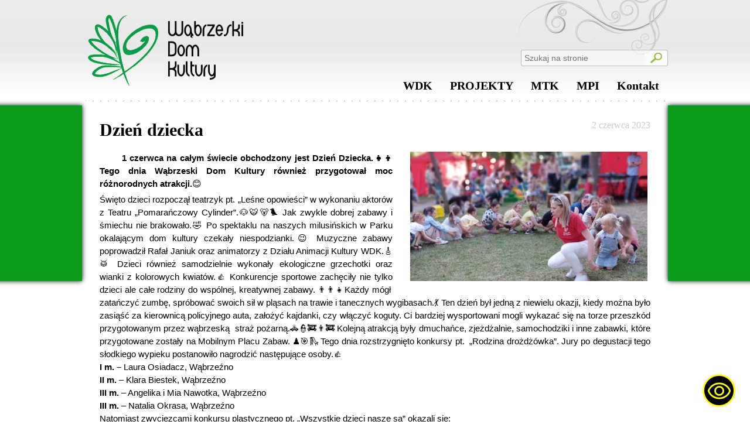

--- FILE ---
content_type: text/html; charset=UTF-8
request_url: http://wdkwabrzezno.pl/dzien-dziecka-2/
body_size: 14446
content:
<!DOCTYPE html>
<html>
	<head>
		<title>Wąbrzeski Dom Kultury</title>
				
		<link rel="stylesheet" href="http://wdkwabrzezno.pl/wp-content/themes/wdk_v2.1/style.css" />
		<link rel="stylesheet" href="http://wdkwabrzezno.pl/wp-content/themes/wdk_v2.1/editor-style.css" />
		<link rel="stylesheet" href="http://wdkwabrzezno.pl/wp-content/themes/wdk_v2.1/lightbox.css" />
		<link rel="icon" href="http://wdkwabrzezno.pl/wp-content/themes/wdk_v2.1/gfx/wdk.ico" />
		
		<meta name='robots' content='max-image-preview:large' />
	<style>img:is([sizes="auto" i], [sizes^="auto," i]) { contain-intrinsic-size: 3000px 1500px }</style>
	<link rel="alternate" type="application/rss+xml" title="Wąbrzeski Dom Kultury &raquo; Dzień dziecka Kanał z komentarzami" href="http://wdkwabrzezno.pl/dzien-dziecka-2/feed/" />
<script type="text/javascript">
/* <![CDATA[ */
window._wpemojiSettings = {"baseUrl":"https:\/\/s.w.org\/images\/core\/emoji\/15.0.3\/72x72\/","ext":".png","svgUrl":"https:\/\/s.w.org\/images\/core\/emoji\/15.0.3\/svg\/","svgExt":".svg","source":{"concatemoji":"http:\/\/wdkwabrzezno.pl\/wp-includes\/js\/wp-emoji-release.min.js?ver=6.7.4"}};
/*! This file is auto-generated */
!function(i,n){var o,s,e;function c(e){try{var t={supportTests:e,timestamp:(new Date).valueOf()};sessionStorage.setItem(o,JSON.stringify(t))}catch(e){}}function p(e,t,n){e.clearRect(0,0,e.canvas.width,e.canvas.height),e.fillText(t,0,0);var t=new Uint32Array(e.getImageData(0,0,e.canvas.width,e.canvas.height).data),r=(e.clearRect(0,0,e.canvas.width,e.canvas.height),e.fillText(n,0,0),new Uint32Array(e.getImageData(0,0,e.canvas.width,e.canvas.height).data));return t.every(function(e,t){return e===r[t]})}function u(e,t,n){switch(t){case"flag":return n(e,"\ud83c\udff3\ufe0f\u200d\u26a7\ufe0f","\ud83c\udff3\ufe0f\u200b\u26a7\ufe0f")?!1:!n(e,"\ud83c\uddfa\ud83c\uddf3","\ud83c\uddfa\u200b\ud83c\uddf3")&&!n(e,"\ud83c\udff4\udb40\udc67\udb40\udc62\udb40\udc65\udb40\udc6e\udb40\udc67\udb40\udc7f","\ud83c\udff4\u200b\udb40\udc67\u200b\udb40\udc62\u200b\udb40\udc65\u200b\udb40\udc6e\u200b\udb40\udc67\u200b\udb40\udc7f");case"emoji":return!n(e,"\ud83d\udc26\u200d\u2b1b","\ud83d\udc26\u200b\u2b1b")}return!1}function f(e,t,n){var r="undefined"!=typeof WorkerGlobalScope&&self instanceof WorkerGlobalScope?new OffscreenCanvas(300,150):i.createElement("canvas"),a=r.getContext("2d",{willReadFrequently:!0}),o=(a.textBaseline="top",a.font="600 32px Arial",{});return e.forEach(function(e){o[e]=t(a,e,n)}),o}function t(e){var t=i.createElement("script");t.src=e,t.defer=!0,i.head.appendChild(t)}"undefined"!=typeof Promise&&(o="wpEmojiSettingsSupports",s=["flag","emoji"],n.supports={everything:!0,everythingExceptFlag:!0},e=new Promise(function(e){i.addEventListener("DOMContentLoaded",e,{once:!0})}),new Promise(function(t){var n=function(){try{var e=JSON.parse(sessionStorage.getItem(o));if("object"==typeof e&&"number"==typeof e.timestamp&&(new Date).valueOf()<e.timestamp+604800&&"object"==typeof e.supportTests)return e.supportTests}catch(e){}return null}();if(!n){if("undefined"!=typeof Worker&&"undefined"!=typeof OffscreenCanvas&&"undefined"!=typeof URL&&URL.createObjectURL&&"undefined"!=typeof Blob)try{var e="postMessage("+f.toString()+"("+[JSON.stringify(s),u.toString(),p.toString()].join(",")+"));",r=new Blob([e],{type:"text/javascript"}),a=new Worker(URL.createObjectURL(r),{name:"wpTestEmojiSupports"});return void(a.onmessage=function(e){c(n=e.data),a.terminate(),t(n)})}catch(e){}c(n=f(s,u,p))}t(n)}).then(function(e){for(var t in e)n.supports[t]=e[t],n.supports.everything=n.supports.everything&&n.supports[t],"flag"!==t&&(n.supports.everythingExceptFlag=n.supports.everythingExceptFlag&&n.supports[t]);n.supports.everythingExceptFlag=n.supports.everythingExceptFlag&&!n.supports.flag,n.DOMReady=!1,n.readyCallback=function(){n.DOMReady=!0}}).then(function(){return e}).then(function(){var e;n.supports.everything||(n.readyCallback(),(e=n.source||{}).concatemoji?t(e.concatemoji):e.wpemoji&&e.twemoji&&(t(e.twemoji),t(e.wpemoji)))}))}((window,document),window._wpemojiSettings);
/* ]]> */
</script>
<link rel='stylesheet' id='editor-css' href='http://wdkwabrzezno.pl/wp-content/themes/wdk_v2.1/editor-style.css?ver=6.7.4' type='text/css' media='all' />
<style id='wp-emoji-styles-inline-css' type='text/css'>

	img.wp-smiley, img.emoji {
		display: inline !important;
		border: none !important;
		box-shadow: none !important;
		height: 1em !important;
		width: 1em !important;
		margin: 0 0.07em !important;
		vertical-align: -0.1em !important;
		background: none !important;
		padding: 0 !important;
	}
</style>
<link rel='stylesheet' id='wp-block-library-css' href='http://wdkwabrzezno.pl/wp-includes/css/dist/block-library/style.min.css?ver=6.7.4' type='text/css' media='all' />
<style id='classic-theme-styles-inline-css' type='text/css'>
/*! This file is auto-generated */
.wp-block-button__link{color:#fff;background-color:#32373c;border-radius:9999px;box-shadow:none;text-decoration:none;padding:calc(.667em + 2px) calc(1.333em + 2px);font-size:1.125em}.wp-block-file__button{background:#32373c;color:#fff;text-decoration:none}
</style>
<style id='global-styles-inline-css' type='text/css'>
:root{--wp--preset--aspect-ratio--square: 1;--wp--preset--aspect-ratio--4-3: 4/3;--wp--preset--aspect-ratio--3-4: 3/4;--wp--preset--aspect-ratio--3-2: 3/2;--wp--preset--aspect-ratio--2-3: 2/3;--wp--preset--aspect-ratio--16-9: 16/9;--wp--preset--aspect-ratio--9-16: 9/16;--wp--preset--color--black: #000000;--wp--preset--color--cyan-bluish-gray: #abb8c3;--wp--preset--color--white: #ffffff;--wp--preset--color--pale-pink: #f78da7;--wp--preset--color--vivid-red: #cf2e2e;--wp--preset--color--luminous-vivid-orange: #ff6900;--wp--preset--color--luminous-vivid-amber: #fcb900;--wp--preset--color--light-green-cyan: #7bdcb5;--wp--preset--color--vivid-green-cyan: #00d084;--wp--preset--color--pale-cyan-blue: #8ed1fc;--wp--preset--color--vivid-cyan-blue: #0693e3;--wp--preset--color--vivid-purple: #9b51e0;--wp--preset--gradient--vivid-cyan-blue-to-vivid-purple: linear-gradient(135deg,rgba(6,147,227,1) 0%,rgb(155,81,224) 100%);--wp--preset--gradient--light-green-cyan-to-vivid-green-cyan: linear-gradient(135deg,rgb(122,220,180) 0%,rgb(0,208,130) 100%);--wp--preset--gradient--luminous-vivid-amber-to-luminous-vivid-orange: linear-gradient(135deg,rgba(252,185,0,1) 0%,rgba(255,105,0,1) 100%);--wp--preset--gradient--luminous-vivid-orange-to-vivid-red: linear-gradient(135deg,rgba(255,105,0,1) 0%,rgb(207,46,46) 100%);--wp--preset--gradient--very-light-gray-to-cyan-bluish-gray: linear-gradient(135deg,rgb(238,238,238) 0%,rgb(169,184,195) 100%);--wp--preset--gradient--cool-to-warm-spectrum: linear-gradient(135deg,rgb(74,234,220) 0%,rgb(151,120,209) 20%,rgb(207,42,186) 40%,rgb(238,44,130) 60%,rgb(251,105,98) 80%,rgb(254,248,76) 100%);--wp--preset--gradient--blush-light-purple: linear-gradient(135deg,rgb(255,206,236) 0%,rgb(152,150,240) 100%);--wp--preset--gradient--blush-bordeaux: linear-gradient(135deg,rgb(254,205,165) 0%,rgb(254,45,45) 50%,rgb(107,0,62) 100%);--wp--preset--gradient--luminous-dusk: linear-gradient(135deg,rgb(255,203,112) 0%,rgb(199,81,192) 50%,rgb(65,88,208) 100%);--wp--preset--gradient--pale-ocean: linear-gradient(135deg,rgb(255,245,203) 0%,rgb(182,227,212) 50%,rgb(51,167,181) 100%);--wp--preset--gradient--electric-grass: linear-gradient(135deg,rgb(202,248,128) 0%,rgb(113,206,126) 100%);--wp--preset--gradient--midnight: linear-gradient(135deg,rgb(2,3,129) 0%,rgb(40,116,252) 100%);--wp--preset--font-size--small: 13px;--wp--preset--font-size--medium: 20px;--wp--preset--font-size--large: 36px;--wp--preset--font-size--x-large: 42px;--wp--preset--spacing--20: 0.44rem;--wp--preset--spacing--30: 0.67rem;--wp--preset--spacing--40: 1rem;--wp--preset--spacing--50: 1.5rem;--wp--preset--spacing--60: 2.25rem;--wp--preset--spacing--70: 3.38rem;--wp--preset--spacing--80: 5.06rem;--wp--preset--shadow--natural: 6px 6px 9px rgba(0, 0, 0, 0.2);--wp--preset--shadow--deep: 12px 12px 50px rgba(0, 0, 0, 0.4);--wp--preset--shadow--sharp: 6px 6px 0px rgba(0, 0, 0, 0.2);--wp--preset--shadow--outlined: 6px 6px 0px -3px rgba(255, 255, 255, 1), 6px 6px rgba(0, 0, 0, 1);--wp--preset--shadow--crisp: 6px 6px 0px rgba(0, 0, 0, 1);}:where(.is-layout-flex){gap: 0.5em;}:where(.is-layout-grid){gap: 0.5em;}body .is-layout-flex{display: flex;}.is-layout-flex{flex-wrap: wrap;align-items: center;}.is-layout-flex > :is(*, div){margin: 0;}body .is-layout-grid{display: grid;}.is-layout-grid > :is(*, div){margin: 0;}:where(.wp-block-columns.is-layout-flex){gap: 2em;}:where(.wp-block-columns.is-layout-grid){gap: 2em;}:where(.wp-block-post-template.is-layout-flex){gap: 1.25em;}:where(.wp-block-post-template.is-layout-grid){gap: 1.25em;}.has-black-color{color: var(--wp--preset--color--black) !important;}.has-cyan-bluish-gray-color{color: var(--wp--preset--color--cyan-bluish-gray) !important;}.has-white-color{color: var(--wp--preset--color--white) !important;}.has-pale-pink-color{color: var(--wp--preset--color--pale-pink) !important;}.has-vivid-red-color{color: var(--wp--preset--color--vivid-red) !important;}.has-luminous-vivid-orange-color{color: var(--wp--preset--color--luminous-vivid-orange) !important;}.has-luminous-vivid-amber-color{color: var(--wp--preset--color--luminous-vivid-amber) !important;}.has-light-green-cyan-color{color: var(--wp--preset--color--light-green-cyan) !important;}.has-vivid-green-cyan-color{color: var(--wp--preset--color--vivid-green-cyan) !important;}.has-pale-cyan-blue-color{color: var(--wp--preset--color--pale-cyan-blue) !important;}.has-vivid-cyan-blue-color{color: var(--wp--preset--color--vivid-cyan-blue) !important;}.has-vivid-purple-color{color: var(--wp--preset--color--vivid-purple) !important;}.has-black-background-color{background-color: var(--wp--preset--color--black) !important;}.has-cyan-bluish-gray-background-color{background-color: var(--wp--preset--color--cyan-bluish-gray) !important;}.has-white-background-color{background-color: var(--wp--preset--color--white) !important;}.has-pale-pink-background-color{background-color: var(--wp--preset--color--pale-pink) !important;}.has-vivid-red-background-color{background-color: var(--wp--preset--color--vivid-red) !important;}.has-luminous-vivid-orange-background-color{background-color: var(--wp--preset--color--luminous-vivid-orange) !important;}.has-luminous-vivid-amber-background-color{background-color: var(--wp--preset--color--luminous-vivid-amber) !important;}.has-light-green-cyan-background-color{background-color: var(--wp--preset--color--light-green-cyan) !important;}.has-vivid-green-cyan-background-color{background-color: var(--wp--preset--color--vivid-green-cyan) !important;}.has-pale-cyan-blue-background-color{background-color: var(--wp--preset--color--pale-cyan-blue) !important;}.has-vivid-cyan-blue-background-color{background-color: var(--wp--preset--color--vivid-cyan-blue) !important;}.has-vivid-purple-background-color{background-color: var(--wp--preset--color--vivid-purple) !important;}.has-black-border-color{border-color: var(--wp--preset--color--black) !important;}.has-cyan-bluish-gray-border-color{border-color: var(--wp--preset--color--cyan-bluish-gray) !important;}.has-white-border-color{border-color: var(--wp--preset--color--white) !important;}.has-pale-pink-border-color{border-color: var(--wp--preset--color--pale-pink) !important;}.has-vivid-red-border-color{border-color: var(--wp--preset--color--vivid-red) !important;}.has-luminous-vivid-orange-border-color{border-color: var(--wp--preset--color--luminous-vivid-orange) !important;}.has-luminous-vivid-amber-border-color{border-color: var(--wp--preset--color--luminous-vivid-amber) !important;}.has-light-green-cyan-border-color{border-color: var(--wp--preset--color--light-green-cyan) !important;}.has-vivid-green-cyan-border-color{border-color: var(--wp--preset--color--vivid-green-cyan) !important;}.has-pale-cyan-blue-border-color{border-color: var(--wp--preset--color--pale-cyan-blue) !important;}.has-vivid-cyan-blue-border-color{border-color: var(--wp--preset--color--vivid-cyan-blue) !important;}.has-vivid-purple-border-color{border-color: var(--wp--preset--color--vivid-purple) !important;}.has-vivid-cyan-blue-to-vivid-purple-gradient-background{background: var(--wp--preset--gradient--vivid-cyan-blue-to-vivid-purple) !important;}.has-light-green-cyan-to-vivid-green-cyan-gradient-background{background: var(--wp--preset--gradient--light-green-cyan-to-vivid-green-cyan) !important;}.has-luminous-vivid-amber-to-luminous-vivid-orange-gradient-background{background: var(--wp--preset--gradient--luminous-vivid-amber-to-luminous-vivid-orange) !important;}.has-luminous-vivid-orange-to-vivid-red-gradient-background{background: var(--wp--preset--gradient--luminous-vivid-orange-to-vivid-red) !important;}.has-very-light-gray-to-cyan-bluish-gray-gradient-background{background: var(--wp--preset--gradient--very-light-gray-to-cyan-bluish-gray) !important;}.has-cool-to-warm-spectrum-gradient-background{background: var(--wp--preset--gradient--cool-to-warm-spectrum) !important;}.has-blush-light-purple-gradient-background{background: var(--wp--preset--gradient--blush-light-purple) !important;}.has-blush-bordeaux-gradient-background{background: var(--wp--preset--gradient--blush-bordeaux) !important;}.has-luminous-dusk-gradient-background{background: var(--wp--preset--gradient--luminous-dusk) !important;}.has-pale-ocean-gradient-background{background: var(--wp--preset--gradient--pale-ocean) !important;}.has-electric-grass-gradient-background{background: var(--wp--preset--gradient--electric-grass) !important;}.has-midnight-gradient-background{background: var(--wp--preset--gradient--midnight) !important;}.has-small-font-size{font-size: var(--wp--preset--font-size--small) !important;}.has-medium-font-size{font-size: var(--wp--preset--font-size--medium) !important;}.has-large-font-size{font-size: var(--wp--preset--font-size--large) !important;}.has-x-large-font-size{font-size: var(--wp--preset--font-size--x-large) !important;}
:where(.wp-block-post-template.is-layout-flex){gap: 1.25em;}:where(.wp-block-post-template.is-layout-grid){gap: 1.25em;}
:where(.wp-block-columns.is-layout-flex){gap: 2em;}:where(.wp-block-columns.is-layout-grid){gap: 2em;}
:root :where(.wp-block-pullquote){font-size: 1.5em;line-height: 1.6;}
</style>
<link rel='stylesheet' id='fancybox-for-wp-css' href='http://wdkwabrzezno.pl/wp-content/plugins/fancybox-for-wordpress/assets/css/fancybox.css?ver=1.3.4' type='text/css' media='all' />
<link rel='stylesheet' id='youtube-channel-gallery-css' href='http://wdkwabrzezno.pl/wp-content/plugins/youtube-channel-gallery/styles.css?ver=6.7.4' type='text/css' media='all' />
<link rel='stylesheet' id='jquery.magnific-popup-css' href='http://wdkwabrzezno.pl/wp-content/plugins/youtube-channel-gallery/magnific-popup.css?ver=6.7.4' type='text/css' media='all' />
<link rel='stylesheet' id='cyclone-template-style-dark-0-css' href='http://wdkwabrzezno.pl/wp-content/plugins/cyclone-slider-2/templates/dark/style.css?ver=2.12.4' type='text/css' media='all' />
<link rel='stylesheet' id='cyclone-template-style-default-0-css' href='http://wdkwabrzezno.pl/wp-content/plugins/cyclone-slider-2/templates/default/style.css?ver=2.12.4' type='text/css' media='all' />
<link rel='stylesheet' id='cyclone-template-style-standard-0-css' href='http://wdkwabrzezno.pl/wp-content/plugins/cyclone-slider-2/templates/standard/style.css?ver=2.12.4' type='text/css' media='all' />
<link rel='stylesheet' id='cyclone-template-style-thumbnails-0-css' href='http://wdkwabrzezno.pl/wp-content/plugins/cyclone-slider-2/templates/thumbnails/style.css?ver=2.12.4' type='text/css' media='all' />
<script type="text/javascript" src="http://wdkwabrzezno.pl/wp-includes/js/jquery/jquery.min.js?ver=3.7.1" id="jquery-core-js"></script>
<script type="text/javascript" src="http://wdkwabrzezno.pl/wp-includes/js/jquery/jquery-migrate.min.js?ver=3.4.1" id="jquery-migrate-js"></script>
<script type="text/javascript" src="http://wdkwabrzezno.pl/wp-content/plugins/fancybox-for-wordpress/assets/js/jquery.fancybox.js?ver=1.3.4" id="fancybox-for-wp-js"></script>
<link rel="https://api.w.org/" href="http://wdkwabrzezno.pl/wp-json/" /><link rel="alternate" title="JSON" type="application/json" href="http://wdkwabrzezno.pl/wp-json/wp/v2/posts/39201" /><link rel="EditURI" type="application/rsd+xml" title="RSD" href="http://wdkwabrzezno.pl/xmlrpc.php?rsd" />
<meta name="generator" content="WordPress 6.7.4" />
<link rel="canonical" href="http://wdkwabrzezno.pl/dzien-dziecka-2/" />
<link rel='shortlink' href='http://wdkwabrzezno.pl/?p=39201' />
<link rel="alternate" title="oEmbed (JSON)" type="application/json+oembed" href="http://wdkwabrzezno.pl/wp-json/oembed/1.0/embed?url=http%3A%2F%2Fwdkwabrzezno.pl%2Fdzien-dziecka-2%2F" />
<link rel="alternate" title="oEmbed (XML)" type="text/xml+oembed" href="http://wdkwabrzezno.pl/wp-json/oembed/1.0/embed?url=http%3A%2F%2Fwdkwabrzezno.pl%2Fdzien-dziecka-2%2F&#038;format=xml" />

<!-- Fancybox for WordPress v3.3.3 -->
<style type="text/css">
	.fancybox-slide--image .fancybox-content{background-color: #FFFFFF}div.fancybox-caption{display:none !important;}
	
	img.fancybox-image{border-width:4px;border-color:#FFFFFF;border-style:solid;}
	div.fancybox-bg{background-color:rgba(102,102,102,0.8);opacity:1 !important;}div.fancybox-content{border-color:#FFFFFF}
	div#fancybox-title{background-color:#FFFFFF}
	div.fancybox-content{background-color:#FFFFFF}
	div#fancybox-title-inside{color:#333333}
	
	
	
	div.fancybox-caption p.caption-title{display:inline-block}
	div.fancybox-caption p.caption-title{font-size:14px}
	div.fancybox-caption p.caption-title{color:#333333}
	div.fancybox-caption {color:#333333}div.fancybox-caption p.caption-title {background:#fff; width:auto;padding:10px 30px;}div.fancybox-content p.caption-title{color:#333333;margin: 0;padding: 5px 0;}body.fancybox-active .fancybox-container .fancybox-stage .fancybox-content .fancybox-close-small{display:block;}
</style><script type="text/javascript">
	jQuery(function () {

		var mobileOnly = false;
		
		if (mobileOnly) {
			return;
		}

		jQuery.fn.getTitle = function () { // Copy the title of every IMG tag and add it to its parent A so that fancybox can show titles
			var arr = jQuery("a[data-fancybox]");
									jQuery.each(arr, function() {
										var title = jQuery(this).children("img").attr("title");
										 var caption = jQuery(this).next("figcaption").html();
                                        if(caption && title){jQuery(this).attr("title",title+" " + caption)}else if(title){ jQuery(this).attr("title",title);}else if(caption){jQuery(this).attr("title",caption);}
									});			}

		// Supported file extensions

				var thumbnails = jQuery("a:has(img)").not(".nolightbox").not('.envira-gallery-link').not('.ngg-simplelightbox').filter(function () {
			return /\.(jpe?g|png|gif|mp4|webp|bmp|pdf)(\?[^/]*)*$/i.test(jQuery(this).attr('href'))
		});
		

		// Add data-type iframe for links that are not images or videos.
		var iframeLinks = jQuery('.fancyboxforwp').filter(function () {
			return !/\.(jpe?g|png|gif|mp4|webp|bmp|pdf)(\?[^/]*)*$/i.test(jQuery(this).attr('href'))
		}).filter(function () {
			return !/vimeo|youtube/i.test(jQuery(this).attr('href'))
		});
		iframeLinks.attr({"data-type": "iframe"}).getTitle();

				// Gallery All
		thumbnails.addClass("fancyboxforwp").attr("data-fancybox", "gallery").getTitle();
		iframeLinks.attr({"data-fancybox": "gallery"}).getTitle();

		// Gallery type NONE
		
		// Call fancybox and apply it on any link with a rel atribute that starts with "fancybox", with the options set on the admin panel
		jQuery("a.fancyboxforwp").fancyboxforwp({
			loop: false,
			smallBtn: true,
			zoomOpacity: "auto",
			animationEffect: "fade",
			animationDuration: 500,
			transitionEffect: "fade",
			transitionDuration: "300",
			overlayShow: true,
			overlayOpacity: "0.8",
			titleShow: true,
			titlePosition: "inside",
			keyboard: true,
			showCloseButton: true,
			arrows: true,
			clickContent:false,
			clickSlide: "close",
			mobile: {
				clickContent: function (current, event) {
					return current.type === "image" ? "toggleControls" : false;
				},
				clickSlide: function (current, event) {
					return current.type === "image" ? "close" : "close";
				},
			},
			wheel: false,
			toolbar: true,
			preventCaptionOverlap: true,
			onInit: function() { },			onDeactivate
	: function() { },		beforeClose: function() { },			afterShow: function(instance) { jQuery( ".fancybox-image" ).on("click", function( ){ ( instance.isScaledDown() ) ? instance.scaleToActual() : instance.scaleToFit() }) },				afterClose: function() { },					caption : function( instance, item ) {var title ="";if("undefined" != typeof jQuery(this).context ){var title = jQuery(this).context.title;} else { var title = ("undefined" != typeof jQuery(this).attr("title")) ? jQuery(this).attr("title") : false;}var caption = jQuery(this).data('caption') || '';if ( item.type === 'image' && title.length ) {caption = (caption.length ? caption + '<br />' : '') + '<p class="caption-title">'+title+'</p>' ;}return caption;},
		afterLoad : function( instance, current ) {current.$content.append('<div class=\"fancybox-custom-caption inside-caption\" style=\" position: absolute;left:0;right:0;color:#000;margin:0 auto;bottom:0;text-align:center;background-color:#FFFFFF \">' + current.opts.caption + '</div>');},
			})
		;

			})
</script>
<!-- END Fancybox for WordPress -->
		
		<script type="text/javascript" src="https://maps.googleapis.com/maps/api/js?key=AIzaSyDX4EtZVNP9S6yVGD2qTxi5UWIvwn0aehA&sensor=true">
    </script>
		
		<script type="text/javascript" src="http://wdkwabrzezno.pl/wp-content/themes/wdk_v2.1/js/jquery-ui-1.10.3.custom.js"></script>
		<script type="text/javascript" src="http://wdkwabrzezno.pl/wp-content/themes/wdk_v2.1/js/lightbox-2.6.min.js"></script>
		<script type="text/javascript" src="http://wdkwabrzezno.pl/wp-content/themes/wdk_v2.1/js/scripts.js"></script>
	</head>
	<body>
		<div class="main-wrapper">
			<div class="top-wrapper">
				<a class="top-logo" href="http://wdkwabrzezno.pl"><img src="http://wdkwabrzezno.pl/wp-content/themes/wdk_v2.1/gfx/top-logo.png" /></a>
				<form role="search" method="get" id="wdkSearch" action="http://wdkwabrzezno.pl/">
					<input type="text" name="s" id="s" placeholder="Szukaj na stronie" /><input id="searchSubmit" type="submit" value="" />
				</form>
								<nav class="nav-menu-wrapper">
					<ul class="main-nav-menu" role="navigation">
						<li><a class="nav-item-link" href="http://wdkwabrzezno.pl" title="WDK">WDK<span class="nav-item-link-underline"></span></a><div class="nav-submenu-wrapper"><ul class="nav-submenu-column"><li><a class="nav-col-1 important-item" href="http://wdkwabrzezno.pl/o-nas/" title="WDK">O nas</a></li><li><a class="nav-col-1 sub-important-item" href="http://wdkwabrzezno.pl/o-nas/historia/" title="WDK">Historia</a></li><li><a class="nav-col-1 sub-important-item" href="http://wdkwabrzezno.pl/50-lecie-wdk/" title="WDK">50-lecie WDK</a></li><li><a class="nav-col-1 sub-important-item" href="http://wdkwabrzezno.pl/album-artystow-50-lecia/" title="WDK">Album artystów 50-lecia</a></li><li><a class="nav-col-1 sub-important-item" href="http://wdkwabrzezno.pl/o-nas/statut/" title="WDK">Statut</a></li></ul><ul class="nav-submenu-column"><li><a class="nav-col-2 important-item" href="http://wdkwabrzezno.pl/kalendarz-imprez/kalendarz-imprez-2018/" title="WDK">Kalendarz imprez</a></li><li><a class="nav-col-2 sub-important-item" href="http://wdkwabrzezno.pl/kalendarz-imprez-2026/" title="WDK">2026</a></li><li><a class="nav-col-2 sub-important-item" href="http://wdkwabrzezno.pl/kalendarz-imprez/kalendarz-imprez-2025/" title="WDK">2025</a></li><li><a class="nav-col-2 sub-important-item" href="http://wdkwabrzezno.pl/kalendarz-imprez/kalendarz-imprez-2024/" title="WDK">2024</a></li><li><a class="nav-col-2 sub-important-item" href="http://wdkwabrzezno.pl/kalendarz-imprez/kalendarz-imprez-2023/" title="WDK">2023</a></li><li><a class="nav-col-2 sub-important-item" href="http://wdkwabrzezno.pl/kalendarz-imprez-2022/" title="WDK">2022</a></li><li><a class="nav-col-2 sub-important-item" href="http://wdkwabrzezno.pl/kalendarz-imprez-2021/" title="WDK">2021</a></li><li><a class="nav-col-2 sub-important-item" href="http://wdkwabrzezno.pl/kalendarz-imprez/kalendarz-imprez-2020/" title="WDK">2020</a></li><li><a class="nav-col-2 sub-important-item" href="http://wdkwabrzezno.pl/kalendarz-imprez/kalendarz-imprez-2019/" title="WDK">2019</a></li><li><a class="nav-col-2 sub-important-item" href="http://wdkwabrzezno.pl/kalendarz-imprez/kalendarz-imprez-2018/" title="WDK">2018</a></li><li><a class="nav-col-2 sub-important-item" href="http://wdkwabrzezno.pl/kalendarz-imprez-2017/" title="WDK">2017</a></li><li><a class="nav-col-2 sub-important-item" href="http://wdkwabrzezno.pl/kalendarz-imprez/kalendarz-imprez-2016/" title="WDK">2016</a></li><li><a class="nav-col-2 sub-important-item" href="http://wdkwabrzezno.pl/kalendarz-imprez/kalendarz-imprez-2015/" title="WDK">2015</a></li><li><a class="nav-col-2 sub-important-item" href="http://wdkwabrzezno.pl/kalendarz-imprez/kalendarz-imprez-2014/" title="WDK">2014</a></li><li><a class="nav-col-2 sub-important-item" href="http://wdkwabrzezno.pl/kalendarz-imprez/kalendarz-imprez-2013/" title="WDK">2013</a></li><li><a class="nav-col-2 important-item" href="http://wdkwabrzezno.pl/category/kronikakulturalna/" title="WDK">Kronika Kulturalna</a></li></ul><ul class="nav-submenu-column"><li><a class="nav-col-3 important-item" href="http://wdkwabrzezno.pl/category/konkursy/" title="WDK">Konkursy</a></li><li><a class="nav-col-3 important-item" href="http://wdkwabrzezno.pl/category/kulturalna-bombonierka/" title="WDK">PROJEKT NCK DOM KULTURY +</a></li><li><a class="nav-col-3 important-item" href="http://wabrzeskakultura.pl" title="WDK">Kultura w sieci</a></li><li><a class="nav-col-3 important-item" href="http://wdkwabrzezno.pl/category/calok/" title="WDK">Centrum Aktywności Lokalnej</a></li></ul><ul class="nav-submenu-column"><li><a class="nav-col-4 important-item" href="http://wdkwabrzezno.pl/ekspozycje-stale/" title="WDK">Ekspozycje stałe</a></li><li><a class="nav-col-4 sub-important-item" href="http://wdkwabrzezno.pl/wabrzezno-subiektywnie-rysunek/" title="WDK">Wąbrzeźno subiektywnie</a></li><li><a class="nav-col-4 sub-important-item" href="http://wdkwabrzezno.pl/ekspozycje-stale/stale-ekspozyja-wabrzezno-na-widokowce/" title="WDK">Wąbrzeźno w fotografii</a></li><li><a class="nav-col-4 sub-important-item" href="http://wdkwabrzezno.pl/ekspozycje-stale/stala-ekspozycja-poswiecona-pamieci-i-kowaliszyna/" title="WDK">Ikony</a></li><li><a class="nav-col-4 sub-important-item" href="http://wdkwabrzezno.pl/ekspozycje-stale/lwow/" title="WDK">Lwów</a></li><li><a class="nav-col-4 sub-important-item" href="http://wdkwabrzezno.pl/ekspozycje-stale/muzeum/" title="WDK">Muzeum</a></li><li><a class="nav-col-4 sub-important-item" href="http://wdkwabrzezno.pl/ekspozycje-stale/galeria/" title="WDK">Galeria obrazów</a></li><li><a class="nav-col-4 sub-important-item" href="http://wdkwabrzezno.pl/ekspozycje-stale/wystawa-uliczki-miasta-mego/" title="WDK">„Uliczki miasta mego”</a></li><li><a class="nav-col-4 sub-important-item" href="http://wdkwabrzezno.pl/wystawa-cecylii-szymanskiej/" title="WDK">Wystawa Cecylii Szymańskiej</a></li><li><a class="nav-col-4 important-item" href="http://wdkwabrzezno.pl/category/wystawy-on-line/" title="WDK">Wystawy on-line</a></li></ul></div></li><li><a class="nav-item-link show-tooltip" href="http://wdkwabrzezno.pl/projekty/" title="Projekty">PROJEKTY<span class="nav-item-link-underline"></span></a><div class="nav-submenu-wrapper"><ul class="nav-submenu-column"><li><a class="nav-col-1 important-item" href="http://wdkwabrzezno.pl/category/km/" title="Projekty">Klub młodzieżowy</a></li></ul><ul class="nav-submenu-column"><li><a class="nav-col-2 important-item" href="http://wdkwabrzezno.pl/category/seniorzy/" title="Projekty">Kluby Seniora</a></li></ul><ul class="nav-submenu-column"></ul><ul class="nav-submenu-column"></ul></div></li><li><a class="nav-item-link show-tooltip" href="http://wdkwabrzezno.pl/miejskia-telewizja-kablowa/" title="Miejska Telewizja Kablowa">MTK<span class="nav-item-link-underline"></span></a><div class="nav-submenu-wrapper"><ul class="nav-submenu-column"><li><a class="nav-col-1 important-item" href="http://wdkwabrzezno.pl/miejskia-telewizja-kablowa/" title="Miejska Telewizja Kablowa">Program Lokalny</a></li></ul><ul class="nav-submenu-column"><li><a class="nav-col-2 important-item" href="http://www.youtube.com/user/TelewizjaWabrzezno" title="Miejska Telewizja Kablowa">Program Lokalny na YouTube</a></li></ul><ul class="nav-submenu-column"><li><a class="nav-col-3 important-item" href="https://www.facebook.com/mtkwabrzezno?fref=ts" title="Miejska Telewizja Kablowa">Program Lokalny na Facebook</a></li></ul><ul class="nav-submenu-column"></ul></div></li><li><a class="nav-item-link show-tooltip" href="http://wdkwabrzezno.pl/miejski-punkt-informacji/" title="Miejski Punkt Informacji">MPI<span class="nav-item-link-underline"></span></a><div class="nav-submenu-wrapper"><ul class="nav-submenu-column"><li><a class="nav-col-1 important-item" href="http://wdkwabrzezno.pl/miejski-punkt-informacji/publikacje-i-gadzety/" title="Miejski Punkt Informacji">Publikacje i gadżety dostępne w MPI oraz  sprzedaży wysyłkowej</a></li><li><a class="nav-col-1 important-item" href="https://www.facebook.com/pages/Miejski-Punkt-Informacji-W%C4%85brze%C5%BAno/222564777912480?fref=ts" title="Miejski Punkt Informacji">MPI na Facebook</a></li></ul><ul class="nav-submenu-column"><li><a class="nav-col-2 important-item" href="http://wdkwabrzezno.pl/miejski-punkt-informacji/galeria-lokalnych-artystow/" title="Miejski Punkt Informacji">Galeria lokalnych artystów</a></li></ul><ul class="nav-submenu-column"></ul><ul class="nav-submenu-column"><li><a class="nav-col-4 important-item" href="http://wdkwabrzezno.pl/miejski-punkt-informacji/kontakt/" title="Miejski Punkt Informacji">Kontakt</a></li></ul></div></li><li><a class="nav-item-link" href="http://wdkwabrzezno.pl/kontakt-2/" title="Kontakt">Kontakt<span class="nav-item-link-underline"></span></a></li>					</ul>
				</nav>
				<p class="page-breaker" style="margin: 0px"></p>
			</div> <!-- end of top wrapper -->
			<div class="main-content-wrapper">

<div class="main-post-wrapper">
	<h1 class="post-title"><strong>Dzień dziecka</strong></h1>
	<span class="post-published-date">2 czerwca 2023</span>
	<div class="post-clear-float"></div>
	<img width="405" height="221" src="http://wdkwabrzezno.pl/wp-content/uploads/2023/06/350092138_1301240567492865_1793641975970372215_n-405x221.jpg" class="in-post-slide-thumbnail wp-post-image" alt="" decoding="async" fetchpriority="high" />
<p class="Akapit-zajawka">1 czerwca na całym świecie obchodzony jest Dzień Dziecka.👧👦 Tego dnia Wąbrzeski Dom Kultury również przygotował moc różnorodnych atrakcji.😊</p>



<p class="Akapit-bez-wciecia">Święto dzieci rozpoczął teatrzyk pt. „Leśne opowieści” w wykonaniu aktorów z Teatru „Pomarańczowy Cylinder”.🐶🐯🐻🐦 Jak zwykle dobrej zabawy i śmiechu nie brakowało.🤣 Po spektaklu na naszych milusińskich w Parku okalającym dom kultury czekały niespodzianki.😉 Muzyczne zabawy poprowadził Rafał Janiuk oraz animatorzy z Działu Animacji Kultury WDK.🎸🥁 Dzieci również samodzielnie wykonały ekologiczne grzechotki oraz wianki z kolorowych kwiatów.👍 Konkurencje sportowe zachęciły nie tylko dzieci ale całe rodziny do wspólnej, kreatywnej zabawy. 👨‍👨‍👧Każdy mógł zatańczyć zumbę, spróbować swoich sił w pląsach na trawie i tanecznych wygibasach.💃 Ten dzień był jedną z niewielu okazji, kiedy można było zasiąść za kierownicą policyjnego auta, założyć kajdanki, czy włączyć koguty. Ci bardziej wysportowani mogli wykazać się na torze przeszkód przygotowanym przez wąbrzeską&nbsp; straż pożarną.🚓👮🚒👨‍🚒 Kolejną atrakcją były dmuchańce, zjeżdżalnie, samochodziki i inne zabawki, które przygotowane zostały na Mobilnym Placu Zabaw. ♟🎯🛝 Tego dnia rozstrzygnięto konkursy pt. &nbsp;„Rodzina drożdżówka”. Jury po degustacji tego słodkiego wypieku postanowiło nagrodzić następujące osoby.👍<br><a><strong>I m. – </strong></a>Laura Osiadacz, Wąbrzeźno<br><strong>II m.</strong> – Klara Biestek, Wąbrzeźno<br><strong>III m.</strong> – Angelika i Mia Nawotka, Wąbrzeźno<br><strong>III m.</strong> – Natalia Okrasa, Wąbrzeźno<br>Natomiast zwycięzcami konkursu plastycznego pt. „Wszystkie dzieci nasze są” okazali się:<br><strong>KATEGORIA PRZEDSZKOLA</strong><br><strong>I m. – </strong>Pola Samociuk, Akademia Kreatywnego Malucha WDK<br><strong>II m.</strong> – Gabrysia Wzorek, Wąbrzeźno<br><strong>KATEGORIA SZKOŁY PODSTAWOWE</strong><br><strong>I m.</strong> – Julia Strębska, Szkoła Podstawowa nr 2 w Wąbrzeźnie<br><a><strong>II m. – </strong></a>Ania, Ala, Agnieszka Pesta, Wąbrzeźno<br><strong>III m.</strong> – Kajtek Bogusz, Szkoła Podstawowa nr 2 w Wąbrzeźnie oraz Wojtek Bogusz Szkoła Podstawowa w Jarantowicach<br><strong>Wyróżnienia:</strong><br>Sebastian Kędzierski, Szkoła Podstawowa w Jarantowicach<br>Zuzanna Szmeichel, Wąbrzeźno<br>Nadia Mṻller, Szkoła Podstawowa w Jarantowicach&nbsp;&nbsp;&nbsp;&nbsp;&nbsp;&nbsp;&nbsp;&nbsp;&nbsp;&nbsp;&nbsp;&nbsp;&nbsp;&nbsp;&nbsp;<br>Był to dzień pełen uśmiechu, pozytywnej energii i dziecięcej radości.😍<br>Współorganizatorem wydarzenia była Spółdzielnia Mieszkaniowa, ul. Sportowa 3, Komenda Powiatowa Policji, Komenda Powiatowa Państwowej Straży Pożarnej, Reflex Polska Spółka z ograniczoną odpowiedzialnością spółka komandytowa.</p>



<p class="Akapit-bez-wciecia">Wsparcie realizowane w ramach projektu „Kulturalnie, zdrowo i sportowo – cykl działań aktywizujących na Ziemi Wąbrzeskiej” współfinansowanego z Europejskiego Funduszu Społecznego w ramach Osi priorytetowej 11. Rozwój lokalny kierowany przez społeczność Działanie 11.1 Włączenie społeczne na obszarach objętych LSR Regionalnego Programu Operacyjnego Województwa Kujawsko-Pomorskiego na lata 2014-2020 realizowanego przez Stowarzyszenie Lokalna Grupa Działania Ziemia Wąbrzeska.</p>



<p class="srodtytul-galeria">Galeria zdjęć</p>



<figure class="wp-block-gallery has-nested-images columns-default is-cropped wp-block-gallery-1 is-layout-flex wp-block-gallery-is-layout-flex">
<figure class="wp-block-image size-large"><a href="http://wdkwabrzezno.pl/wp-content/uploads/2023/06/349291593_3329491127299827_7250951527264746442_n.jpg"><img decoding="async" width="768" height="1024" data-id="39202" src="http://wdkwabrzezno.pl/wp-content/uploads/2023/06/349291593_3329491127299827_7250951527264746442_n-768x1024.jpg" alt="" class="wp-image-39202" srcset="http://wdkwabrzezno.pl/wp-content/uploads/2023/06/349291593_3329491127299827_7250951527264746442_n-768x1024.jpg 768w, http://wdkwabrzezno.pl/wp-content/uploads/2023/06/349291593_3329491127299827_7250951527264746442_n-225x300.jpg 225w, http://wdkwabrzezno.pl/wp-content/uploads/2023/06/349291593_3329491127299827_7250951527264746442_n-1152x1536.jpg 1152w, http://wdkwabrzezno.pl/wp-content/uploads/2023/06/349291593_3329491127299827_7250951527264746442_n.jpg 1536w" sizes="(max-width: 768px) 100vw, 768px" /></a></figure>



<figure class="wp-block-image size-large"><a href="http://wdkwabrzezno.pl/wp-content/uploads/2023/06/349342495_1753027028468032_5964562777813995901_n.jpg"><img decoding="async" width="1024" height="826" data-id="39206" src="http://wdkwabrzezno.pl/wp-content/uploads/2023/06/349342495_1753027028468032_5964562777813995901_n-1024x826.jpg" alt="" class="wp-image-39206" srcset="http://wdkwabrzezno.pl/wp-content/uploads/2023/06/349342495_1753027028468032_5964562777813995901_n-1024x826.jpg 1024w, http://wdkwabrzezno.pl/wp-content/uploads/2023/06/349342495_1753027028468032_5964562777813995901_n-300x242.jpg 300w, http://wdkwabrzezno.pl/wp-content/uploads/2023/06/349342495_1753027028468032_5964562777813995901_n-768x620.jpg 768w, http://wdkwabrzezno.pl/wp-content/uploads/2023/06/349342495_1753027028468032_5964562777813995901_n-1536x1240.jpg 1536w, http://wdkwabrzezno.pl/wp-content/uploads/2023/06/349342495_1753027028468032_5964562777813995901_n.jpg 1550w" sizes="(max-width: 1024px) 100vw, 1024px" /></a></figure>



<figure class="wp-block-image size-large"><a href="http://wdkwabrzezno.pl/wp-content/uploads/2023/06/349381611_932364128025041_7847068359989780118_n.jpg"><img loading="lazy" decoding="async" width="1024" height="891" data-id="39205" src="http://wdkwabrzezno.pl/wp-content/uploads/2023/06/349381611_932364128025041_7847068359989780118_n-1024x891.jpg" alt="" class="wp-image-39205" srcset="http://wdkwabrzezno.pl/wp-content/uploads/2023/06/349381611_932364128025041_7847068359989780118_n-1024x891.jpg 1024w, http://wdkwabrzezno.pl/wp-content/uploads/2023/06/349381611_932364128025041_7847068359989780118_n-300x261.jpg 300w, http://wdkwabrzezno.pl/wp-content/uploads/2023/06/349381611_932364128025041_7847068359989780118_n-768x668.jpg 768w, http://wdkwabrzezno.pl/wp-content/uploads/2023/06/349381611_932364128025041_7847068359989780118_n.jpg 1499w" sizes="auto, (max-width: 1024px) 100vw, 1024px" /></a></figure>



<figure class="wp-block-image size-large"><a href="http://wdkwabrzezno.pl/wp-content/uploads/2023/06/349554635_211633115046910_5503442683162342846_n.jpg"><img loading="lazy" decoding="async" width="681" height="1024" data-id="39208" src="http://wdkwabrzezno.pl/wp-content/uploads/2023/06/349554635_211633115046910_5503442683162342846_n-681x1024.jpg" alt="" class="wp-image-39208" srcset="http://wdkwabrzezno.pl/wp-content/uploads/2023/06/349554635_211633115046910_5503442683162342846_n-681x1024.jpg 681w, http://wdkwabrzezno.pl/wp-content/uploads/2023/06/349554635_211633115046910_5503442683162342846_n-199x300.jpg 199w, http://wdkwabrzezno.pl/wp-content/uploads/2023/06/349554635_211633115046910_5503442683162342846_n-768x1155.jpg 768w, http://wdkwabrzezno.pl/wp-content/uploads/2023/06/349554635_211633115046910_5503442683162342846_n-1021x1536.jpg 1021w, http://wdkwabrzezno.pl/wp-content/uploads/2023/06/349554635_211633115046910_5503442683162342846_n.jpg 1262w" sizes="auto, (max-width: 681px) 100vw, 681px" /></a></figure>



<figure class="wp-block-image size-large"><a href="http://wdkwabrzezno.pl/wp-content/uploads/2023/06/349699736_188506747493373_6156605512834470867_n.jpg"><img loading="lazy" decoding="async" width="1024" height="1006" data-id="39204" src="http://wdkwabrzezno.pl/wp-content/uploads/2023/06/349699736_188506747493373_6156605512834470867_n-1024x1006.jpg" alt="" class="wp-image-39204" srcset="http://wdkwabrzezno.pl/wp-content/uploads/2023/06/349699736_188506747493373_6156605512834470867_n-1024x1006.jpg 1024w, http://wdkwabrzezno.pl/wp-content/uploads/2023/06/349699736_188506747493373_6156605512834470867_n-300x295.jpg 300w, http://wdkwabrzezno.pl/wp-content/uploads/2023/06/349699736_188506747493373_6156605512834470867_n-768x754.jpg 768w, http://wdkwabrzezno.pl/wp-content/uploads/2023/06/349699736_188506747493373_6156605512834470867_n-75x75.jpg 75w, http://wdkwabrzezno.pl/wp-content/uploads/2023/06/349699736_188506747493373_6156605512834470867_n.jpg 1175w" sizes="auto, (max-width: 1024px) 100vw, 1024px" /></a></figure>



<figure class="wp-block-image size-large"><a href="http://wdkwabrzezno.pl/wp-content/uploads/2023/06/350092138_1301240567492865_1793641975970372215_n.jpg"><img loading="lazy" decoding="async" width="1024" height="747" data-id="39203" src="http://wdkwabrzezno.pl/wp-content/uploads/2023/06/350092138_1301240567492865_1793641975970372215_n-1024x747.jpg" alt="" class="wp-image-39203" srcset="http://wdkwabrzezno.pl/wp-content/uploads/2023/06/350092138_1301240567492865_1793641975970372215_n-1024x747.jpg 1024w, http://wdkwabrzezno.pl/wp-content/uploads/2023/06/350092138_1301240567492865_1793641975970372215_n-300x219.jpg 300w, http://wdkwabrzezno.pl/wp-content/uploads/2023/06/350092138_1301240567492865_1793641975970372215_n-768x561.jpg 768w, http://wdkwabrzezno.pl/wp-content/uploads/2023/06/350092138_1301240567492865_1793641975970372215_n.jpg 1148w" sizes="auto, (max-width: 1024px) 100vw, 1024px" /></a></figure>



<figure class="wp-block-image size-large"><a href="http://wdkwabrzezno.pl/wp-content/uploads/2023/06/350102009_572427391457859_2660120865579313305_n.jpg"><img loading="lazy" decoding="async" width="768" height="1024" data-id="39207" src="http://wdkwabrzezno.pl/wp-content/uploads/2023/06/350102009_572427391457859_2660120865579313305_n-768x1024.jpg" alt="" class="wp-image-39207" srcset="http://wdkwabrzezno.pl/wp-content/uploads/2023/06/350102009_572427391457859_2660120865579313305_n-768x1024.jpg 768w, http://wdkwabrzezno.pl/wp-content/uploads/2023/06/350102009_572427391457859_2660120865579313305_n-225x300.jpg 225w, http://wdkwabrzezno.pl/wp-content/uploads/2023/06/350102009_572427391457859_2660120865579313305_n-1152x1536.jpg 1152w, http://wdkwabrzezno.pl/wp-content/uploads/2023/06/350102009_572427391457859_2660120865579313305_n.jpg 1536w" sizes="auto, (max-width: 768px) 100vw, 768px" /></a></figure>



<figure class="wp-block-image size-large"><a href="http://wdkwabrzezno.pl/wp-content/uploads/2023/06/350237929_661200842503372_5561769682995308571_n.jpg"><img loading="lazy" decoding="async" width="1024" height="705" data-id="39210" src="http://wdkwabrzezno.pl/wp-content/uploads/2023/06/350237929_661200842503372_5561769682995308571_n-1024x705.jpg" alt="" class="wp-image-39210" srcset="http://wdkwabrzezno.pl/wp-content/uploads/2023/06/350237929_661200842503372_5561769682995308571_n-1024x705.jpg 1024w, http://wdkwabrzezno.pl/wp-content/uploads/2023/06/350237929_661200842503372_5561769682995308571_n-300x206.jpg 300w, http://wdkwabrzezno.pl/wp-content/uploads/2023/06/350237929_661200842503372_5561769682995308571_n-768x528.jpg 768w, http://wdkwabrzezno.pl/wp-content/uploads/2023/06/350237929_661200842503372_5561769682995308571_n-1536x1057.jpg 1536w, http://wdkwabrzezno.pl/wp-content/uploads/2023/06/350237929_661200842503372_5561769682995308571_n.jpg 1664w" sizes="auto, (max-width: 1024px) 100vw, 1024px" /></a></figure>



<figure class="wp-block-image size-large"><a href="http://wdkwabrzezno.pl/wp-content/uploads/2023/06/350246559_785238553051106_9196414890472970075_n.jpg"><img loading="lazy" decoding="async" width="1024" height="768" data-id="39209" src="http://wdkwabrzezno.pl/wp-content/uploads/2023/06/350246559_785238553051106_9196414890472970075_n-1024x768.jpg" alt="" class="wp-image-39209" srcset="http://wdkwabrzezno.pl/wp-content/uploads/2023/06/350246559_785238553051106_9196414890472970075_n-1024x768.jpg 1024w, http://wdkwabrzezno.pl/wp-content/uploads/2023/06/350246559_785238553051106_9196414890472970075_n-300x225.jpg 300w, http://wdkwabrzezno.pl/wp-content/uploads/2023/06/350246559_785238553051106_9196414890472970075_n-768x576.jpg 768w, http://wdkwabrzezno.pl/wp-content/uploads/2023/06/350246559_785238553051106_9196414890472970075_n-1536x1152.jpg 1536w, http://wdkwabrzezno.pl/wp-content/uploads/2023/06/350246559_785238553051106_9196414890472970075_n.jpg 2048w" sizes="auto, (max-width: 1024px) 100vw, 1024px" /></a></figure>



<figure class="wp-block-image size-large"><a href="http://wdkwabrzezno.pl/wp-content/uploads/2023/06/350283809_645479183668232_8955315362135625315_n.jpg"><img loading="lazy" decoding="async" width="883" height="1024" data-id="39211" src="http://wdkwabrzezno.pl/wp-content/uploads/2023/06/350283809_645479183668232_8955315362135625315_n-883x1024.jpg" alt="" class="wp-image-39211" srcset="http://wdkwabrzezno.pl/wp-content/uploads/2023/06/350283809_645479183668232_8955315362135625315_n-883x1024.jpg 883w, http://wdkwabrzezno.pl/wp-content/uploads/2023/06/350283809_645479183668232_8955315362135625315_n-259x300.jpg 259w, http://wdkwabrzezno.pl/wp-content/uploads/2023/06/350283809_645479183668232_8955315362135625315_n-768x891.jpg 768w, http://wdkwabrzezno.pl/wp-content/uploads/2023/06/350283809_645479183668232_8955315362135625315_n-1325x1536.jpg 1325w, http://wdkwabrzezno.pl/wp-content/uploads/2023/06/350283809_645479183668232_8955315362135625315_n.jpg 1485w" sizes="auto, (max-width: 883px) 100vw, 883px" /></a></figure>



<figure class="wp-block-image size-large"><a href="http://wdkwabrzezno.pl/wp-content/uploads/2023/06/350326766_3185536411744725_8702019723094262348_n.jpg"><img loading="lazy" decoding="async" width="746" height="1024" data-id="39213" src="http://wdkwabrzezno.pl/wp-content/uploads/2023/06/350326766_3185536411744725_8702019723094262348_n-746x1024.jpg" alt="" class="wp-image-39213" srcset="http://wdkwabrzezno.pl/wp-content/uploads/2023/06/350326766_3185536411744725_8702019723094262348_n-746x1024.jpg 746w, http://wdkwabrzezno.pl/wp-content/uploads/2023/06/350326766_3185536411744725_8702019723094262348_n-219x300.jpg 219w, http://wdkwabrzezno.pl/wp-content/uploads/2023/06/350326766_3185536411744725_8702019723094262348_n-768x1054.jpg 768w, http://wdkwabrzezno.pl/wp-content/uploads/2023/06/350326766_3185536411744725_8702019723094262348_n-1119x1536.jpg 1119w, http://wdkwabrzezno.pl/wp-content/uploads/2023/06/350326766_3185536411744725_8702019723094262348_n.jpg 1285w" sizes="auto, (max-width: 746px) 100vw, 746px" /></a></figure>



<figure class="wp-block-image size-large"><a href="http://wdkwabrzezno.pl/wp-content/uploads/2023/06/350358025_1699832480470452_340478472483739568_n.jpg"><img loading="lazy" decoding="async" width="1024" height="880" data-id="39212" src="http://wdkwabrzezno.pl/wp-content/uploads/2023/06/350358025_1699832480470452_340478472483739568_n-1024x880.jpg" alt="" class="wp-image-39212" srcset="http://wdkwabrzezno.pl/wp-content/uploads/2023/06/350358025_1699832480470452_340478472483739568_n-1024x880.jpg 1024w, http://wdkwabrzezno.pl/wp-content/uploads/2023/06/350358025_1699832480470452_340478472483739568_n-300x258.jpg 300w, http://wdkwabrzezno.pl/wp-content/uploads/2023/06/350358025_1699832480470452_340478472483739568_n-768x660.jpg 768w, http://wdkwabrzezno.pl/wp-content/uploads/2023/06/350358025_1699832480470452_340478472483739568_n.jpg 1067w" sizes="auto, (max-width: 1024px) 100vw, 1024px" /></a></figure>



<figure class="wp-block-image size-large"><a href="http://wdkwabrzezno.pl/wp-content/uploads/2023/06/350359422_562999639099751_4254129433982290596_n.jpg"><img loading="lazy" decoding="async" width="1024" height="768" data-id="39215" src="http://wdkwabrzezno.pl/wp-content/uploads/2023/06/350359422_562999639099751_4254129433982290596_n-1024x768.jpg" alt="" class="wp-image-39215" srcset="http://wdkwabrzezno.pl/wp-content/uploads/2023/06/350359422_562999639099751_4254129433982290596_n-1024x768.jpg 1024w, http://wdkwabrzezno.pl/wp-content/uploads/2023/06/350359422_562999639099751_4254129433982290596_n-300x225.jpg 300w, http://wdkwabrzezno.pl/wp-content/uploads/2023/06/350359422_562999639099751_4254129433982290596_n-768x576.jpg 768w, http://wdkwabrzezno.pl/wp-content/uploads/2023/06/350359422_562999639099751_4254129433982290596_n-1536x1152.jpg 1536w, http://wdkwabrzezno.pl/wp-content/uploads/2023/06/350359422_562999639099751_4254129433982290596_n.jpg 2048w" sizes="auto, (max-width: 1024px) 100vw, 1024px" /></a></figure>



<figure class="wp-block-image size-large"><a href="http://wdkwabrzezno.pl/wp-content/uploads/2023/06/350364558_1330113440903405_7675617671881464467_n.jpg"><img loading="lazy" decoding="async" width="768" height="1024" data-id="39214" src="http://wdkwabrzezno.pl/wp-content/uploads/2023/06/350364558_1330113440903405_7675617671881464467_n-768x1024.jpg" alt="" class="wp-image-39214" srcset="http://wdkwabrzezno.pl/wp-content/uploads/2023/06/350364558_1330113440903405_7675617671881464467_n-768x1024.jpg 768w, http://wdkwabrzezno.pl/wp-content/uploads/2023/06/350364558_1330113440903405_7675617671881464467_n-225x300.jpg 225w, http://wdkwabrzezno.pl/wp-content/uploads/2023/06/350364558_1330113440903405_7675617671881464467_n-1152x1536.jpg 1152w, http://wdkwabrzezno.pl/wp-content/uploads/2023/06/350364558_1330113440903405_7675617671881464467_n.jpg 1536w" sizes="auto, (max-width: 768px) 100vw, 768px" /></a></figure>



<figure class="wp-block-image size-large"><a href="http://wdkwabrzezno.pl/wp-content/uploads/2023/06/350373590_806230861087033_4311032618784085148_n.jpg"><img loading="lazy" decoding="async" width="1024" height="499" data-id="39216" src="http://wdkwabrzezno.pl/wp-content/uploads/2023/06/350373590_806230861087033_4311032618784085148_n-1024x499.jpg" alt="" class="wp-image-39216" srcset="http://wdkwabrzezno.pl/wp-content/uploads/2023/06/350373590_806230861087033_4311032618784085148_n-1024x499.jpg 1024w, http://wdkwabrzezno.pl/wp-content/uploads/2023/06/350373590_806230861087033_4311032618784085148_n-300x146.jpg 300w, http://wdkwabrzezno.pl/wp-content/uploads/2023/06/350373590_806230861087033_4311032618784085148_n-768x375.jpg 768w, http://wdkwabrzezno.pl/wp-content/uploads/2023/06/350373590_806230861087033_4311032618784085148_n-1536x749.jpg 1536w, http://wdkwabrzezno.pl/wp-content/uploads/2023/06/350373590_806230861087033_4311032618784085148_n.jpg 1749w" sizes="auto, (max-width: 1024px) 100vw, 1024px" /></a></figure>



<figure class="wp-block-image size-large"><a href="http://wdkwabrzezno.pl/wp-content/uploads/2023/06/350381814_1003773497221541_8936865914054252754_n.jpg"><img loading="lazy" decoding="async" width="1024" height="677" data-id="39217" src="http://wdkwabrzezno.pl/wp-content/uploads/2023/06/350381814_1003773497221541_8936865914054252754_n-1024x677.jpg" alt="" class="wp-image-39217" srcset="http://wdkwabrzezno.pl/wp-content/uploads/2023/06/350381814_1003773497221541_8936865914054252754_n-1024x677.jpg 1024w, http://wdkwabrzezno.pl/wp-content/uploads/2023/06/350381814_1003773497221541_8936865914054252754_n-300x198.jpg 300w, http://wdkwabrzezno.pl/wp-content/uploads/2023/06/350381814_1003773497221541_8936865914054252754_n-768x507.jpg 768w, http://wdkwabrzezno.pl/wp-content/uploads/2023/06/350381814_1003773497221541_8936865914054252754_n-1536x1015.jpg 1536w, http://wdkwabrzezno.pl/wp-content/uploads/2023/06/350381814_1003773497221541_8936865914054252754_n.jpg 1745w" sizes="auto, (max-width: 1024px) 100vw, 1024px" /></a></figure>



<figure class="wp-block-image size-large"><a href="http://wdkwabrzezno.pl/wp-content/uploads/2023/06/350656063_237888075542032_4580247565107768486_n.jpg"><img loading="lazy" decoding="async" width="1024" height="588" data-id="39218" src="http://wdkwabrzezno.pl/wp-content/uploads/2023/06/350656063_237888075542032_4580247565107768486_n-1024x588.jpg" alt="" class="wp-image-39218" srcset="http://wdkwabrzezno.pl/wp-content/uploads/2023/06/350656063_237888075542032_4580247565107768486_n-1024x588.jpg 1024w, http://wdkwabrzezno.pl/wp-content/uploads/2023/06/350656063_237888075542032_4580247565107768486_n-300x172.jpg 300w, http://wdkwabrzezno.pl/wp-content/uploads/2023/06/350656063_237888075542032_4580247565107768486_n-768x441.jpg 768w, http://wdkwabrzezno.pl/wp-content/uploads/2023/06/350656063_237888075542032_4580247565107768486_n-1536x883.jpg 1536w, http://wdkwabrzezno.pl/wp-content/uploads/2023/06/350656063_237888075542032_4580247565107768486_n.jpg 1911w" sizes="auto, (max-width: 1024px) 100vw, 1024px" /></a></figure>



<figure class="wp-block-image size-large"><a href="http://wdkwabrzezno.pl/wp-content/uploads/2023/06/350664095_947746323168622_2973950015189431456_n.jpg"><img loading="lazy" decoding="async" width="1024" height="839" data-id="39219" src="http://wdkwabrzezno.pl/wp-content/uploads/2023/06/350664095_947746323168622_2973950015189431456_n-1024x839.jpg" alt="" class="wp-image-39219" srcset="http://wdkwabrzezno.pl/wp-content/uploads/2023/06/350664095_947746323168622_2973950015189431456_n-1024x839.jpg 1024w, http://wdkwabrzezno.pl/wp-content/uploads/2023/06/350664095_947746323168622_2973950015189431456_n-300x246.jpg 300w, http://wdkwabrzezno.pl/wp-content/uploads/2023/06/350664095_947746323168622_2973950015189431456_n-768x629.jpg 768w, http://wdkwabrzezno.pl/wp-content/uploads/2023/06/350664095_947746323168622_2973950015189431456_n-1536x1258.jpg 1536w, http://wdkwabrzezno.pl/wp-content/uploads/2023/06/350664095_947746323168622_2973950015189431456_n.jpg 1637w" sizes="auto, (max-width: 1024px) 100vw, 1024px" /></a></figure>



<figure class="wp-block-image size-large"><a href="http://wdkwabrzezno.pl/wp-content/uploads/2023/06/350665705_234954265904817_5643865733620490162_n.jpg"><img loading="lazy" decoding="async" width="1024" height="603" data-id="39221" src="http://wdkwabrzezno.pl/wp-content/uploads/2023/06/350665705_234954265904817_5643865733620490162_n-1024x603.jpg" alt="" class="wp-image-39221" srcset="http://wdkwabrzezno.pl/wp-content/uploads/2023/06/350665705_234954265904817_5643865733620490162_n-1024x603.jpg 1024w, http://wdkwabrzezno.pl/wp-content/uploads/2023/06/350665705_234954265904817_5643865733620490162_n-300x177.jpg 300w, http://wdkwabrzezno.pl/wp-content/uploads/2023/06/350665705_234954265904817_5643865733620490162_n-768x452.jpg 768w, http://wdkwabrzezno.pl/wp-content/uploads/2023/06/350665705_234954265904817_5643865733620490162_n-1536x904.jpg 1536w, http://wdkwabrzezno.pl/wp-content/uploads/2023/06/350665705_234954265904817_5643865733620490162_n.jpg 1998w" sizes="auto, (max-width: 1024px) 100vw, 1024px" /></a></figure>



<figure class="wp-block-image size-large"><a href="http://wdkwabrzezno.pl/wp-content/uploads/2023/06/350672564_776246380705282_6531893498620840655_n.jpg"><img loading="lazy" decoding="async" width="997" height="1024" data-id="39222" src="http://wdkwabrzezno.pl/wp-content/uploads/2023/06/350672564_776246380705282_6531893498620840655_n-997x1024.jpg" alt="" class="wp-image-39222" srcset="http://wdkwabrzezno.pl/wp-content/uploads/2023/06/350672564_776246380705282_6531893498620840655_n-997x1024.jpg 997w, http://wdkwabrzezno.pl/wp-content/uploads/2023/06/350672564_776246380705282_6531893498620840655_n-292x300.jpg 292w, http://wdkwabrzezno.pl/wp-content/uploads/2023/06/350672564_776246380705282_6531893498620840655_n-768x789.jpg 768w, http://wdkwabrzezno.pl/wp-content/uploads/2023/06/350672564_776246380705282_6531893498620840655_n.jpg 1348w" sizes="auto, (max-width: 997px) 100vw, 997px" /></a></figure>



<figure class="wp-block-image size-large"><a href="http://wdkwabrzezno.pl/wp-content/uploads/2023/06/350672564_1107074673545978_3222667796138505821_n.jpg"><img loading="lazy" decoding="async" width="768" height="1024" data-id="39220" src="http://wdkwabrzezno.pl/wp-content/uploads/2023/06/350672564_1107074673545978_3222667796138505821_n-768x1024.jpg" alt="" class="wp-image-39220" srcset="http://wdkwabrzezno.pl/wp-content/uploads/2023/06/350672564_1107074673545978_3222667796138505821_n-768x1024.jpg 768w, http://wdkwabrzezno.pl/wp-content/uploads/2023/06/350672564_1107074673545978_3222667796138505821_n-225x300.jpg 225w, http://wdkwabrzezno.pl/wp-content/uploads/2023/06/350672564_1107074673545978_3222667796138505821_n-1152x1536.jpg 1152w, http://wdkwabrzezno.pl/wp-content/uploads/2023/06/350672564_1107074673545978_3222667796138505821_n.jpg 1536w" sizes="auto, (max-width: 768px) 100vw, 768px" /></a></figure>



<figure class="wp-block-image size-large"><a href="http://wdkwabrzezno.pl/wp-content/uploads/2023/06/350684358_1199531334045422_6654158246054453605_n.jpg"><img loading="lazy" decoding="async" width="1024" height="779" data-id="39223" src="http://wdkwabrzezno.pl/wp-content/uploads/2023/06/350684358_1199531334045422_6654158246054453605_n-1024x779.jpg" alt="" class="wp-image-39223" srcset="http://wdkwabrzezno.pl/wp-content/uploads/2023/06/350684358_1199531334045422_6654158246054453605_n-1024x779.jpg 1024w, http://wdkwabrzezno.pl/wp-content/uploads/2023/06/350684358_1199531334045422_6654158246054453605_n-300x228.jpg 300w, http://wdkwabrzezno.pl/wp-content/uploads/2023/06/350684358_1199531334045422_6654158246054453605_n-768x584.jpg 768w, http://wdkwabrzezno.pl/wp-content/uploads/2023/06/350684358_1199531334045422_6654158246054453605_n.jpg 1510w" sizes="auto, (max-width: 1024px) 100vw, 1024px" /></a></figure>



<figure class="wp-block-image size-large"><a href="http://wdkwabrzezno.pl/wp-content/uploads/2023/06/350723799_638321018156462_396719446937301102_n.jpg"><img loading="lazy" decoding="async" width="821" height="1024" data-id="39224" src="http://wdkwabrzezno.pl/wp-content/uploads/2023/06/350723799_638321018156462_396719446937301102_n-821x1024.jpg" alt="" class="wp-image-39224" srcset="http://wdkwabrzezno.pl/wp-content/uploads/2023/06/350723799_638321018156462_396719446937301102_n-821x1024.jpg 821w, http://wdkwabrzezno.pl/wp-content/uploads/2023/06/350723799_638321018156462_396719446937301102_n-241x300.jpg 241w, http://wdkwabrzezno.pl/wp-content/uploads/2023/06/350723799_638321018156462_396719446937301102_n-768x958.jpg 768w, http://wdkwabrzezno.pl/wp-content/uploads/2023/06/350723799_638321018156462_396719446937301102_n-1232x1536.jpg 1232w, http://wdkwabrzezno.pl/wp-content/uploads/2023/06/350723799_638321018156462_396719446937301102_n.jpg 1416w" sizes="auto, (max-width: 821px) 100vw, 821px" /></a></figure>



<figure class="wp-block-image size-large"><a href="http://wdkwabrzezno.pl/wp-content/uploads/2023/06/350725512_915233319561839_5273987972399075338_n.jpg"><img loading="lazy" decoding="async" width="1024" height="805" data-id="39225" src="http://wdkwabrzezno.pl/wp-content/uploads/2023/06/350725512_915233319561839_5273987972399075338_n-1024x805.jpg" alt="" class="wp-image-39225" srcset="http://wdkwabrzezno.pl/wp-content/uploads/2023/06/350725512_915233319561839_5273987972399075338_n-1024x805.jpg 1024w, http://wdkwabrzezno.pl/wp-content/uploads/2023/06/350725512_915233319561839_5273987972399075338_n-300x236.jpg 300w, http://wdkwabrzezno.pl/wp-content/uploads/2023/06/350725512_915233319561839_5273987972399075338_n-768x603.jpg 768w, http://wdkwabrzezno.pl/wp-content/uploads/2023/06/350725512_915233319561839_5273987972399075338_n.jpg 1330w" sizes="auto, (max-width: 1024px) 100vw, 1024px" /></a></figure>



<figure class="wp-block-image size-large"><a href="http://wdkwabrzezno.pl/wp-content/uploads/2023/06/350729431_615948740498081_7157057744667291965_n.jpg"><img loading="lazy" decoding="async" width="1024" height="592" data-id="39227" src="http://wdkwabrzezno.pl/wp-content/uploads/2023/06/350729431_615948740498081_7157057744667291965_n-1024x592.jpg" alt="" class="wp-image-39227" srcset="http://wdkwabrzezno.pl/wp-content/uploads/2023/06/350729431_615948740498081_7157057744667291965_n-1024x592.jpg 1024w, http://wdkwabrzezno.pl/wp-content/uploads/2023/06/350729431_615948740498081_7157057744667291965_n-300x173.jpg 300w, http://wdkwabrzezno.pl/wp-content/uploads/2023/06/350729431_615948740498081_7157057744667291965_n-768x444.jpg 768w, http://wdkwabrzezno.pl/wp-content/uploads/2023/06/350729431_615948740498081_7157057744667291965_n-1536x888.jpg 1536w, http://wdkwabrzezno.pl/wp-content/uploads/2023/06/350729431_615948740498081_7157057744667291965_n.jpg 2004w" sizes="auto, (max-width: 1024px) 100vw, 1024px" /></a></figure>



<figure class="wp-block-image size-large"><a href="http://wdkwabrzezno.pl/wp-content/uploads/2023/06/350751909_1030336931736097_7725894147789875165_n.jpg"><img loading="lazy" decoding="async" width="987" height="1024" data-id="39226" src="http://wdkwabrzezno.pl/wp-content/uploads/2023/06/350751909_1030336931736097_7725894147789875165_n-987x1024.jpg" alt="" class="wp-image-39226" srcset="http://wdkwabrzezno.pl/wp-content/uploads/2023/06/350751909_1030336931736097_7725894147789875165_n-987x1024.jpg 987w, http://wdkwabrzezno.pl/wp-content/uploads/2023/06/350751909_1030336931736097_7725894147789875165_n-289x300.jpg 289w, http://wdkwabrzezno.pl/wp-content/uploads/2023/06/350751909_1030336931736097_7725894147789875165_n-768x797.jpg 768w, http://wdkwabrzezno.pl/wp-content/uploads/2023/06/350751909_1030336931736097_7725894147789875165_n-240x250.jpg 240w, http://wdkwabrzezno.pl/wp-content/uploads/2023/06/350751909_1030336931736097_7725894147789875165_n.jpg 1418w" sizes="auto, (max-width: 987px) 100vw, 987px" /></a></figure>



<figure class="wp-block-image size-large"><a href="http://wdkwabrzezno.pl/wp-content/uploads/2023/06/350759156_268438568899497_5931470783859975915_n.jpg"><img loading="lazy" decoding="async" width="1024" height="713" data-id="39228" src="http://wdkwabrzezno.pl/wp-content/uploads/2023/06/350759156_268438568899497_5931470783859975915_n-1024x713.jpg" alt="" class="wp-image-39228" srcset="http://wdkwabrzezno.pl/wp-content/uploads/2023/06/350759156_268438568899497_5931470783859975915_n-1024x713.jpg 1024w, http://wdkwabrzezno.pl/wp-content/uploads/2023/06/350759156_268438568899497_5931470783859975915_n-300x209.jpg 300w, http://wdkwabrzezno.pl/wp-content/uploads/2023/06/350759156_268438568899497_5931470783859975915_n-768x535.jpg 768w, http://wdkwabrzezno.pl/wp-content/uploads/2023/06/350759156_268438568899497_5931470783859975915_n.jpg 1330w" sizes="auto, (max-width: 1024px) 100vw, 1024px" /></a></figure>



<figure class="wp-block-image size-large"><a href="http://wdkwabrzezno.pl/wp-content/uploads/2023/06/350787319_178133001881034_7687620643083563596_n.jpg"><img loading="lazy" decoding="async" width="1024" height="687" data-id="39229" src="http://wdkwabrzezno.pl/wp-content/uploads/2023/06/350787319_178133001881034_7687620643083563596_n-1024x687.jpg" alt="" class="wp-image-39229" srcset="http://wdkwabrzezno.pl/wp-content/uploads/2023/06/350787319_178133001881034_7687620643083563596_n-1024x687.jpg 1024w, http://wdkwabrzezno.pl/wp-content/uploads/2023/06/350787319_178133001881034_7687620643083563596_n-300x201.jpg 300w, http://wdkwabrzezno.pl/wp-content/uploads/2023/06/350787319_178133001881034_7687620643083563596_n-768x515.jpg 768w, http://wdkwabrzezno.pl/wp-content/uploads/2023/06/350787319_178133001881034_7687620643083563596_n.jpg 1307w" sizes="auto, (max-width: 1024px) 100vw, 1024px" /></a></figure>



<figure class="wp-block-image size-large"><a href="http://wdkwabrzezno.pl/wp-content/uploads/2023/06/350815546_980623483119645_8752734311786454825_n.jpg"><img loading="lazy" decoding="async" width="1024" height="418" data-id="39230" src="http://wdkwabrzezno.pl/wp-content/uploads/2023/06/350815546_980623483119645_8752734311786454825_n-1024x418.jpg" alt="" class="wp-image-39230" srcset="http://wdkwabrzezno.pl/wp-content/uploads/2023/06/350815546_980623483119645_8752734311786454825_n-1024x418.jpg 1024w, http://wdkwabrzezno.pl/wp-content/uploads/2023/06/350815546_980623483119645_8752734311786454825_n-300x122.jpg 300w, http://wdkwabrzezno.pl/wp-content/uploads/2023/06/350815546_980623483119645_8752734311786454825_n-768x313.jpg 768w, http://wdkwabrzezno.pl/wp-content/uploads/2023/06/350815546_980623483119645_8752734311786454825_n-1536x627.jpg 1536w, http://wdkwabrzezno.pl/wp-content/uploads/2023/06/350815546_980623483119645_8752734311786454825_n.jpg 1547w" sizes="auto, (max-width: 1024px) 100vw, 1024px" /></a></figure>



<figure class="wp-block-image size-large"><a href="http://wdkwabrzezno.pl/wp-content/uploads/2023/06/350816806_795557725217427_5958592758282509748_n.jpg"><img loading="lazy" decoding="async" width="1024" height="787" data-id="39232" src="http://wdkwabrzezno.pl/wp-content/uploads/2023/06/350816806_795557725217427_5958592758282509748_n-1024x787.jpg" alt="" class="wp-image-39232" srcset="http://wdkwabrzezno.pl/wp-content/uploads/2023/06/350816806_795557725217427_5958592758282509748_n-1024x787.jpg 1024w, http://wdkwabrzezno.pl/wp-content/uploads/2023/06/350816806_795557725217427_5958592758282509748_n-300x231.jpg 300w, http://wdkwabrzezno.pl/wp-content/uploads/2023/06/350816806_795557725217427_5958592758282509748_n-768x590.jpg 768w, http://wdkwabrzezno.pl/wp-content/uploads/2023/06/350816806_795557725217427_5958592758282509748_n-1536x1180.jpg 1536w, http://wdkwabrzezno.pl/wp-content/uploads/2023/06/350816806_795557725217427_5958592758282509748_n.jpg 1875w" sizes="auto, (max-width: 1024px) 100vw, 1024px" /></a></figure>



<figure class="wp-block-image size-large"><a href="http://wdkwabrzezno.pl/wp-content/uploads/2023/06/350816806_2191479751241304_4595046155715401438_n.jpg"><img loading="lazy" decoding="async" width="768" height="1024" data-id="39231" src="http://wdkwabrzezno.pl/wp-content/uploads/2023/06/350816806_2191479751241304_4595046155715401438_n-768x1024.jpg" alt="" class="wp-image-39231" srcset="http://wdkwabrzezno.pl/wp-content/uploads/2023/06/350816806_2191479751241304_4595046155715401438_n-768x1024.jpg 768w, http://wdkwabrzezno.pl/wp-content/uploads/2023/06/350816806_2191479751241304_4595046155715401438_n-225x300.jpg 225w, http://wdkwabrzezno.pl/wp-content/uploads/2023/06/350816806_2191479751241304_4595046155715401438_n-1152x1536.jpg 1152w, http://wdkwabrzezno.pl/wp-content/uploads/2023/06/350816806_2191479751241304_4595046155715401438_n.jpg 1536w" sizes="auto, (max-width: 768px) 100vw, 768px" /></a></figure>



<figure class="wp-block-image size-large"><a href="http://wdkwabrzezno.pl/wp-content/uploads/2023/06/350816818_107322962376332_3790201987483077762_n.jpg"><img loading="lazy" decoding="async" width="684" height="1024" data-id="39233" src="http://wdkwabrzezno.pl/wp-content/uploads/2023/06/350816818_107322962376332_3790201987483077762_n-684x1024.jpg" alt="" class="wp-image-39233" srcset="http://wdkwabrzezno.pl/wp-content/uploads/2023/06/350816818_107322962376332_3790201987483077762_n-684x1024.jpg 684w, http://wdkwabrzezno.pl/wp-content/uploads/2023/06/350816818_107322962376332_3790201987483077762_n-200x300.jpg 200w, http://wdkwabrzezno.pl/wp-content/uploads/2023/06/350816818_107322962376332_3790201987483077762_n-768x1149.jpg 768w, http://wdkwabrzezno.pl/wp-content/uploads/2023/06/350816818_107322962376332_3790201987483077762_n-1026x1536.jpg 1026w, http://wdkwabrzezno.pl/wp-content/uploads/2023/06/350816818_107322962376332_3790201987483077762_n.jpg 1228w" sizes="auto, (max-width: 684px) 100vw, 684px" /></a></figure>



<figure class="wp-block-image size-large"><a href="http://wdkwabrzezno.pl/wp-content/uploads/2023/06/350819114_771923601064186_1134078468262257580_n.jpg"><img loading="lazy" decoding="async" width="606" height="1024" data-id="39234" src="http://wdkwabrzezno.pl/wp-content/uploads/2023/06/350819114_771923601064186_1134078468262257580_n-606x1024.jpg" alt="" class="wp-image-39234" srcset="http://wdkwabrzezno.pl/wp-content/uploads/2023/06/350819114_771923601064186_1134078468262257580_n-606x1024.jpg 606w, http://wdkwabrzezno.pl/wp-content/uploads/2023/06/350819114_771923601064186_1134078468262257580_n-177x300.jpg 177w, http://wdkwabrzezno.pl/wp-content/uploads/2023/06/350819114_771923601064186_1134078468262257580_n-768x1299.jpg 768w, http://wdkwabrzezno.pl/wp-content/uploads/2023/06/350819114_771923601064186_1134078468262257580_n-908x1536.jpg 908w, http://wdkwabrzezno.pl/wp-content/uploads/2023/06/350819114_771923601064186_1134078468262257580_n.jpg 1093w" sizes="auto, (max-width: 606px) 100vw, 606px" /></a></figure>



<figure class="wp-block-image size-large"><a href="http://wdkwabrzezno.pl/wp-content/uploads/2023/06/350825481_1242855336591581_5753806838102303964_n.jpg"><img loading="lazy" decoding="async" width="1024" height="768" data-id="39237" src="http://wdkwabrzezno.pl/wp-content/uploads/2023/06/350825481_1242855336591581_5753806838102303964_n-1024x768.jpg" alt="" class="wp-image-39237" srcset="http://wdkwabrzezno.pl/wp-content/uploads/2023/06/350825481_1242855336591581_5753806838102303964_n-1024x768.jpg 1024w, http://wdkwabrzezno.pl/wp-content/uploads/2023/06/350825481_1242855336591581_5753806838102303964_n-300x225.jpg 300w, http://wdkwabrzezno.pl/wp-content/uploads/2023/06/350825481_1242855336591581_5753806838102303964_n-768x576.jpg 768w, http://wdkwabrzezno.pl/wp-content/uploads/2023/06/350825481_1242855336591581_5753806838102303964_n-1536x1152.jpg 1536w, http://wdkwabrzezno.pl/wp-content/uploads/2023/06/350825481_1242855336591581_5753806838102303964_n.jpg 2048w" sizes="auto, (max-width: 1024px) 100vw, 1024px" /></a></figure>



<figure class="wp-block-image size-large"><a href="http://wdkwabrzezno.pl/wp-content/uploads/2023/06/350832008_2412008262312222_7865514781701781368_n.jpg"><img loading="lazy" decoding="async" width="1024" height="715" data-id="39235" src="http://wdkwabrzezno.pl/wp-content/uploads/2023/06/350832008_2412008262312222_7865514781701781368_n-1024x715.jpg" alt="" class="wp-image-39235" srcset="http://wdkwabrzezno.pl/wp-content/uploads/2023/06/350832008_2412008262312222_7865514781701781368_n-1024x715.jpg 1024w, http://wdkwabrzezno.pl/wp-content/uploads/2023/06/350832008_2412008262312222_7865514781701781368_n-300x209.jpg 300w, http://wdkwabrzezno.pl/wp-content/uploads/2023/06/350832008_2412008262312222_7865514781701781368_n-768x536.jpg 768w, http://wdkwabrzezno.pl/wp-content/uploads/2023/06/350832008_2412008262312222_7865514781701781368_n-1536x1072.jpg 1536w, http://wdkwabrzezno.pl/wp-content/uploads/2023/06/350832008_2412008262312222_7865514781701781368_n.jpg 1805w" sizes="auto, (max-width: 1024px) 100vw, 1024px" /></a></figure>



<figure class="wp-block-image size-large"><a href="http://wdkwabrzezno.pl/wp-content/uploads/2023/06/350839531_579454037661755_334599943861108020_n.jpg"><img loading="lazy" decoding="async" width="1024" height="768" data-id="39236" src="http://wdkwabrzezno.pl/wp-content/uploads/2023/06/350839531_579454037661755_334599943861108020_n-1024x768.jpg" alt="" class="wp-image-39236" srcset="http://wdkwabrzezno.pl/wp-content/uploads/2023/06/350839531_579454037661755_334599943861108020_n-1024x768.jpg 1024w, http://wdkwabrzezno.pl/wp-content/uploads/2023/06/350839531_579454037661755_334599943861108020_n-300x225.jpg 300w, http://wdkwabrzezno.pl/wp-content/uploads/2023/06/350839531_579454037661755_334599943861108020_n-768x576.jpg 768w, http://wdkwabrzezno.pl/wp-content/uploads/2023/06/350839531_579454037661755_334599943861108020_n-1536x1152.jpg 1536w, http://wdkwabrzezno.pl/wp-content/uploads/2023/06/350839531_579454037661755_334599943861108020_n.jpg 2048w" sizes="auto, (max-width: 1024px) 100vw, 1024px" /></a></figure>



<figure class="wp-block-image size-large"><a href="http://wdkwabrzezno.pl/wp-content/uploads/2023/06/350859282_2194275857428331_4115173893834664051_n.jpg"><img loading="lazy" decoding="async" width="991" height="1024" data-id="39238" src="http://wdkwabrzezno.pl/wp-content/uploads/2023/06/350859282_2194275857428331_4115173893834664051_n-991x1024.jpg" alt="" class="wp-image-39238" srcset="http://wdkwabrzezno.pl/wp-content/uploads/2023/06/350859282_2194275857428331_4115173893834664051_n-991x1024.jpg 991w, http://wdkwabrzezno.pl/wp-content/uploads/2023/06/350859282_2194275857428331_4115173893834664051_n-290x300.jpg 290w, http://wdkwabrzezno.pl/wp-content/uploads/2023/06/350859282_2194275857428331_4115173893834664051_n-768x793.jpg 768w, http://wdkwabrzezno.pl/wp-content/uploads/2023/06/350859282_2194275857428331_4115173893834664051_n.jpg 1250w" sizes="auto, (max-width: 991px) 100vw, 991px" /></a></figure>



<figure class="wp-block-image size-large"><a href="http://wdkwabrzezno.pl/wp-content/uploads/2023/06/350861440_906373160425080_5577867084237910779_n-rotated.jpg"><img loading="lazy" decoding="async" width="1024" height="913" data-id="39240" src="http://wdkwabrzezno.pl/wp-content/uploads/2023/06/350861440_906373160425080_5577867084237910779_n-1024x913.jpg" alt="" class="wp-image-39240" srcset="http://wdkwabrzezno.pl/wp-content/uploads/2023/06/350861440_906373160425080_5577867084237910779_n-1024x913.jpg 1024w, http://wdkwabrzezno.pl/wp-content/uploads/2023/06/350861440_906373160425080_5577867084237910779_n-300x267.jpg 300w, http://wdkwabrzezno.pl/wp-content/uploads/2023/06/350861440_906373160425080_5577867084237910779_n-768x685.jpg 768w, http://wdkwabrzezno.pl/wp-content/uploads/2023/06/350861440_906373160425080_5577867084237910779_n-1536x1369.jpg 1536w, http://wdkwabrzezno.pl/wp-content/uploads/2023/06/350861440_906373160425080_5577867084237910779_n-rotated.jpg 1632w" sizes="auto, (max-width: 1024px) 100vw, 1024px" /></a></figure>



<figure class="wp-block-image size-large"><a href="http://wdkwabrzezno.pl/wp-content/uploads/2023/06/350870258_636904628359064_314580625416224754_n.jpg"><img loading="lazy" decoding="async" width="1024" height="768" data-id="39239" src="http://wdkwabrzezno.pl/wp-content/uploads/2023/06/350870258_636904628359064_314580625416224754_n-1024x768.jpg" alt="" class="wp-image-39239" srcset="http://wdkwabrzezno.pl/wp-content/uploads/2023/06/350870258_636904628359064_314580625416224754_n-1024x768.jpg 1024w, http://wdkwabrzezno.pl/wp-content/uploads/2023/06/350870258_636904628359064_314580625416224754_n-300x225.jpg 300w, http://wdkwabrzezno.pl/wp-content/uploads/2023/06/350870258_636904628359064_314580625416224754_n-768x576.jpg 768w, http://wdkwabrzezno.pl/wp-content/uploads/2023/06/350870258_636904628359064_314580625416224754_n-1536x1152.jpg 1536w, http://wdkwabrzezno.pl/wp-content/uploads/2023/06/350870258_636904628359064_314580625416224754_n.jpg 2048w" sizes="auto, (max-width: 1024px) 100vw, 1024px" /></a></figure>



<figure class="wp-block-image size-large"><a href="http://wdkwabrzezno.pl/wp-content/uploads/2023/06/350870266_696989365526734_2181048579719195851_n.jpg"><img loading="lazy" decoding="async" width="1024" height="768" data-id="39241" src="http://wdkwabrzezno.pl/wp-content/uploads/2023/06/350870266_696989365526734_2181048579719195851_n-1024x768.jpg" alt="" class="wp-image-39241" srcset="http://wdkwabrzezno.pl/wp-content/uploads/2023/06/350870266_696989365526734_2181048579719195851_n-1024x768.jpg 1024w, http://wdkwabrzezno.pl/wp-content/uploads/2023/06/350870266_696989365526734_2181048579719195851_n-300x225.jpg 300w, http://wdkwabrzezno.pl/wp-content/uploads/2023/06/350870266_696989365526734_2181048579719195851_n-768x576.jpg 768w, http://wdkwabrzezno.pl/wp-content/uploads/2023/06/350870266_696989365526734_2181048579719195851_n-1536x1152.jpg 1536w, http://wdkwabrzezno.pl/wp-content/uploads/2023/06/350870266_696989365526734_2181048579719195851_n.jpg 2048w" sizes="auto, (max-width: 1024px) 100vw, 1024px" /></a></figure>



<figure class="wp-block-image size-large"><a href="http://wdkwabrzezno.pl/wp-content/uploads/2023/06/350884258_1288528895084135_5605341411257100647_n.jpg"><img loading="lazy" decoding="async" width="1007" height="1024" data-id="39243" src="http://wdkwabrzezno.pl/wp-content/uploads/2023/06/350884258_1288528895084135_5605341411257100647_n-1007x1024.jpg" alt="" class="wp-image-39243" srcset="http://wdkwabrzezno.pl/wp-content/uploads/2023/06/350884258_1288528895084135_5605341411257100647_n-1007x1024.jpg 1007w, http://wdkwabrzezno.pl/wp-content/uploads/2023/06/350884258_1288528895084135_5605341411257100647_n-295x300.jpg 295w, http://wdkwabrzezno.pl/wp-content/uploads/2023/06/350884258_1288528895084135_5605341411257100647_n-768x781.jpg 768w, http://wdkwabrzezno.pl/wp-content/uploads/2023/06/350884258_1288528895084135_5605341411257100647_n-1510x1536.jpg 1510w, http://wdkwabrzezno.pl/wp-content/uploads/2023/06/350884258_1288528895084135_5605341411257100647_n-75x75.jpg 75w, http://wdkwabrzezno.pl/wp-content/uploads/2023/06/350884258_1288528895084135_5605341411257100647_n.jpg 1536w" sizes="auto, (max-width: 1007px) 100vw, 1007px" /></a></figure>



<figure class="wp-block-image size-large"><a href="http://wdkwabrzezno.pl/wp-content/uploads/2023/06/350892764_930865667998865_6204735167476686361_n.jpg"><img loading="lazy" decoding="async" width="858" height="1024" data-id="39244" src="http://wdkwabrzezno.pl/wp-content/uploads/2023/06/350892764_930865667998865_6204735167476686361_n-858x1024.jpg" alt="" class="wp-image-39244" srcset="http://wdkwabrzezno.pl/wp-content/uploads/2023/06/350892764_930865667998865_6204735167476686361_n-858x1024.jpg 858w, http://wdkwabrzezno.pl/wp-content/uploads/2023/06/350892764_930865667998865_6204735167476686361_n-251x300.jpg 251w, http://wdkwabrzezno.pl/wp-content/uploads/2023/06/350892764_930865667998865_6204735167476686361_n-768x917.jpg 768w, http://wdkwabrzezno.pl/wp-content/uploads/2023/06/350892764_930865667998865_6204735167476686361_n-1286x1536.jpg 1286w, http://wdkwabrzezno.pl/wp-content/uploads/2023/06/350892764_930865667998865_6204735167476686361_n.jpg 1422w" sizes="auto, (max-width: 858px) 100vw, 858px" /></a></figure>



<figure class="wp-block-image size-large"><a href="http://wdkwabrzezno.pl/wp-content/uploads/2023/06/350898950_787582749427489_8285461341994159213_n.jpg"><img loading="lazy" decoding="async" width="768" height="1024" data-id="39242" src="http://wdkwabrzezno.pl/wp-content/uploads/2023/06/350898950_787582749427489_8285461341994159213_n-768x1024.jpg" alt="" class="wp-image-39242" srcset="http://wdkwabrzezno.pl/wp-content/uploads/2023/06/350898950_787582749427489_8285461341994159213_n-768x1024.jpg 768w, http://wdkwabrzezno.pl/wp-content/uploads/2023/06/350898950_787582749427489_8285461341994159213_n-225x300.jpg 225w, http://wdkwabrzezno.pl/wp-content/uploads/2023/06/350898950_787582749427489_8285461341994159213_n-1152x1536.jpg 1152w, http://wdkwabrzezno.pl/wp-content/uploads/2023/06/350898950_787582749427489_8285461341994159213_n.jpg 1536w" sizes="auto, (max-width: 768px) 100vw, 768px" /></a></figure>
</figure>
	

<div class="post-clear-float"></div>
</div>
<div class="page-breaker">
<div class="post-prev-next">
	
	<a class="post-prev" style="background-image: url(http://wdkwabrzezno.pl/wp-content/uploads/2023/05/349881040_777462437314076_3129060287324967119_n-405x221.jpg)" href="http://wdkwabrzezno.pl/wystawa-anny-liszewskiej-ryczkowskiej-w-wdk/">
		<span class="post-pn-title"><strong>Wystawa Anny Liszewskiej – Ryczkowskiej w WDK</strong></span>
	</a>

		
	<a class="post-next" style="background-image: url(http://wdkwabrzezno.pl/wp-content/uploads/2023/05/346137203_588218236635650_85134304087668789_n-405x221.jpg)" href="http://wdkwabrzezno.pl/warsztaty-rekodziela-dla-dzieci/">
		<span class="post-pn-title"><strong>Warsztaty rękodzieła dla dzieci</strong></span>
	</a>
	
	
	
	
</div>
</div> <!-- end of content wrapper -->
<div class="page-breaker"></div>
<div class="footer-menu">
	<ul class="footer-menu-container">
	<li><a class="footer-menu-link" href="http://wdkwabrzezno.pl/polityka-prywatnosci/">Polityka prywatności</a></li><li><a class="footer-menu-link" href="http://wdkwabrzezno.pl/miejski-punkt-informacji/">Miejski Punkt Informacji</a></li><li><a class="footer-menu-link" href="http://wdkwabrzezno.pl/miejskia-telewizja-kablowa/">Miejska Telewizja Kablowa</a></li><li><a class="footer-menu-link" href="http://wdkwabrzezno.pl/kontakt-2/">Kontakt</a></li>	</ul>
	<a class="footer-external-media" href="http://bip.wdkwabrzezno.pl" target="_blank"><img src="http://wdkwabrzezno.pl/wp-content/themes/wdk_v2.1/gfx/wdk_bip_32x32_color.png" ></a>
	<a class="footer-external-media" href="http://www.facebook.com/home.php#!/profile.php?id=100002255262097" target="_blank"><img src="http://wdkwabrzezno.pl/wp-content/themes/wdk_v2.1/gfx/wdk_fb_32x32_color.png"></a>
	<a class="footer-external-media" href="http://www.youtube.com/user/TelewizjaWabrzezno"><img src="http://wdkwabrzezno.pl/wp-content/themes/wdk_v2.1/gfx/wdk_yt_32x32_color.png"></a>
	
	<p class="copyrights">&copy;Wąbrzeski Dom Kultury 2026</p>
</div> <!--  eof footer wrapper -->
</div> <!-- end of main wrapper -->
<div id="on_bttAccess">
    <span id="on_bttAcces_fontSmaller">A-</span>
    <span id="on_bttAcces_fontLarger">A+</span>
    <img id="on_bttAccess_highContrast" src="http://wdkwabrzezno.pl/wp-content/themes/wdk_v2.1/gfx/eye.svg" />  
</div>
<style id='core-block-supports-inline-css' type='text/css'>
.wp-block-gallery.wp-block-gallery-1{--wp--style--unstable-gallery-gap:var( --wp--style--gallery-gap-default, var( --gallery-block--gutter-size, var( --wp--style--block-gap, 0.5em ) ) );gap:var( --wp--style--gallery-gap-default, var( --gallery-block--gutter-size, var( --wp--style--block-gap, 0.5em ) ) );}
</style>
<script type="text/javascript" src="http://wdkwabrzezno.pl/wp-content/plugins/cyclone-slider-2/libs/cycle2/jquery.cycle2.min.js?ver=2.12.4" id="jquery-cycle2-js"></script>
<script type="text/javascript" src="http://wdkwabrzezno.pl/wp-content/plugins/cyclone-slider-2/libs/cycle2/jquery.cycle2.carousel.min.js?ver=2.12.4" id="jquery-cycle2-carousel-js"></script>
<script type="text/javascript" src="http://wdkwabrzezno.pl/wp-content/plugins/cyclone-slider-2/libs/cycle2/jquery.cycle2.swipe.min.js?ver=2.12.4" id="jquery-cycle2-swipe-js"></script>
<script type="text/javascript" src="http://wdkwabrzezno.pl/wp-content/plugins/cyclone-slider-2/libs/cycle2/jquery.cycle2.tile.min.js?ver=2.12.4" id="jquery-cycle2-tile-js"></script>
<script type="text/javascript" src="http://wdkwabrzezno.pl/wp-content/plugins/cyclone-slider-2/libs/cycle2/jquery.cycle2.video.min.js?ver=2.12.4" id="jquery-cycle2-video-js"></script>
<script type="text/javascript" src="http://wdkwabrzezno.pl/wp-content/plugins/cyclone-slider-2/templates/dark/script.js?ver=2.12.4" id="cyclone-template-script-dark-0-js"></script>
<script type="text/javascript" src="http://wdkwabrzezno.pl/wp-content/plugins/cyclone-slider-2/templates/thumbnails/script.js?ver=2.12.4" id="cyclone-template-script-thumbnails-0-js"></script>
<script type="text/javascript" src="http://wdkwabrzezno.pl/wp-content/plugins/cyclone-slider-2/js/client.js?ver=2.12.4" id="cyclone-client-js"></script>
